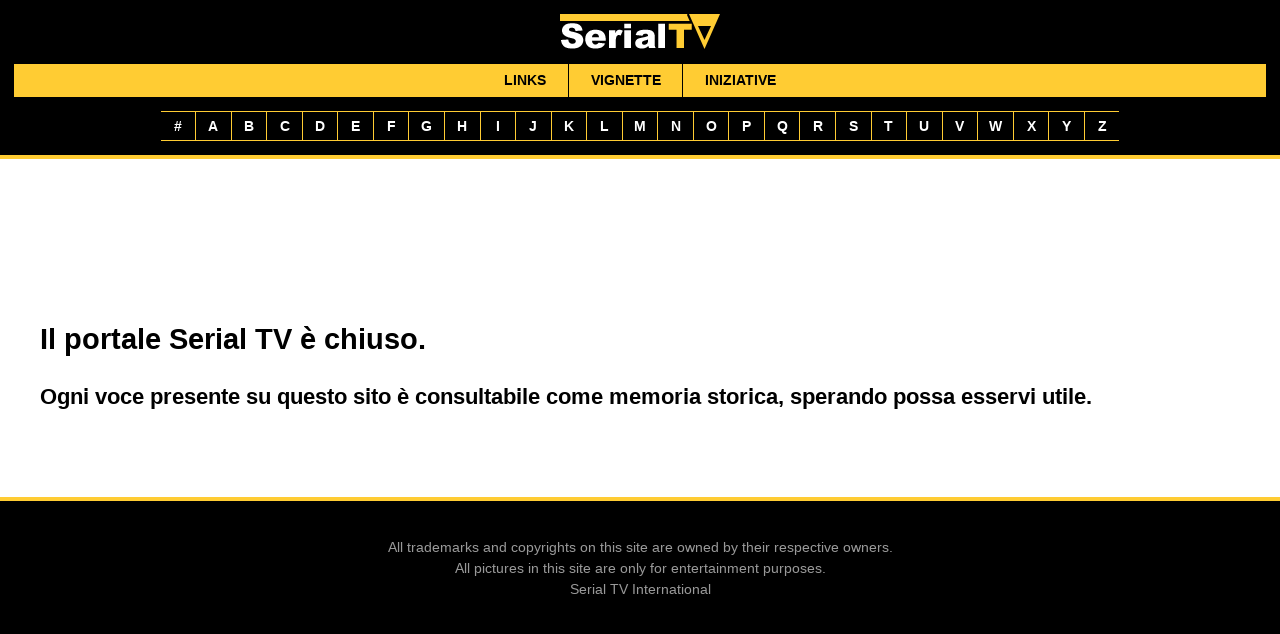

--- FILE ---
content_type: text/html; charset=UTF-8
request_url: https://www.serialtv.it/
body_size: 1227
content:
<!DOCTYPE HTML PUBLIC "-//W3C//DTD HTML 4.01 Transitional//EN" "http://www.w3.org/TR/html4/loose.dtd">
<html>
	<head>
		<meta http-equiv="Content-Type" content="text/html; charset=UTF-8">
		<title>Serial TV</title>
		<link rel="stylesheet" type="text/css" href="/template/css/default.css">
		<link rel="shortcut icon" href="/template/img/favicon.ico">
	</head>
	<body>
		<div id="container">
			<div id="header">
				<div class="center"><a href="/"><img src="/template/img/logo.png"></a></div>
				<div class="menu">
					<a href="/links/">Links</a><a href="/vignette/">Vignette</a><a href="/iniziative/">Iniziative</a>
				</div>
				<div class="tcc-count monospace upper">
				<span><a href="/telefilm/(#)">#</a></span><span><a href="/telefilm/(A)">a</a></span><span><a href="/telefilm/(B)">b</a></span><span><a href="/telefilm/(C)">c</a></span><span><a href="/telefilm/(D)">d</a></span><span><a href="/telefilm/(E)">e</a></span><span><a href="/telefilm/(F)">f</a></span><span><a href="/telefilm/(G)">g</a></span><span><a href="/telefilm/(H)">h</a></span><span><a href="/telefilm/(I)">i</a></span><span><a href="/telefilm/(J)">j</a></span><span><a href="/telefilm/(K)">k</a></span><span><a href="/telefilm/(L)">l</a></span><span><a href="/telefilm/(M)">m</a></span><span><a href="/telefilm/(N)">n</a></span><span><a href="/telefilm/(O)">o</a></span><span><a href="/telefilm/(P)">p</a></span><span><a href="/telefilm/(Q)">q</a></span><span><a href="/telefilm/(R)">r</a></span><span><a href="/telefilm/(S)">s</a></span><span><a href="/telefilm/(T)">t</a></span><span><a href="/telefilm/(U)">u</a></span><span><a href="/telefilm/(V)">v</a></span><span><a href="/telefilm/(W)">w</a></span><span><a href="/telefilm/(X)">x</a></span><span><a href="/telefilm/(Y)">y</a></span><span><a href="/telefilm/(Z)">z</a></span>				</div>
			</div>
			<div id="corpo">
				<div class="inner">
				<div class="center" style="margin:1em auto;">
<script type="text/javascript"><!--
google_ad_client = "pub-2496374950166004";
/* Serial TV 728x90 */
google_ad_slot = "7789680517";
google_ad_width = 728;
google_ad_height = 90;
//-->
</script>
<script type="text/javascript" src="//pagead2.googlesyndication.com/pagead/show_ads.js"></script>
</div>				<div class="content">
	<div class="mobile">
		<h2 class="center">Enciclopedia Serie TV</h2>
		<div class="tcc-count monospace upper">
		<span><a href="/telefilm/(#)">#</a></span><span><a href="/telefilm/(A)">a</a></span><span><a href="/telefilm/(B)">b</a></span><span><a href="/telefilm/(C)">c</a></span><span><a href="/telefilm/(D)">d</a></span><span><a href="/telefilm/(E)">e</a></span><span><a href="/telefilm/(F)">f</a></span><span><a href="/telefilm/(G)">g</a></span><span><a href="/telefilm/(H)">h</a></span><span><a href="/telefilm/(I)">i</a></span><span><a href="/telefilm/(J)">j</a></span><span><a href="/telefilm/(K)">k</a></span><span><a href="/telefilm/(L)">l</a></span><span><a href="/telefilm/(M)">m</a></span><span><a href="/telefilm/(N)">n</a></span><span><a href="/telefilm/(O)">o</a></span><span><a href="/telefilm/(P)">p</a></span><span><a href="/telefilm/(Q)">q</a></span><span><a href="/telefilm/(R)">r</a></span><span><a href="/telefilm/(S)">s</a></span><span><a href="/telefilm/(T)">t</a></span><span><a href="/telefilm/(U)">u</a></span><span><a href="/telefilm/(V)">v</a></span><span><a href="/telefilm/(W)">w</a></span><span><a href="/telefilm/(X)">x</a></span><span><a href="/telefilm/(Y)">y</a></span><span><a href="/telefilm/(Z)">z</a></span>		</div>
		<hr>
	</div>
	
	<div class="hp">
		<h1>Il portale <b>Serial TV</b> è chiuso.</h1>
		<h2>Ogni voce presente su questo sito è consultabile come memoria storica, sperando possa esservi utile.</h2>
	</div>
</div>				</div>
			</div>
			<div id="footer">
	<div class="inner">
All trademarks and copyrights on this site are owned by their respective owners.<br>
All pictures in this site are only for entertainment purposes.<br>
Serial TV International
	</div>
</div>		</div>
		<script type="text/javascript">
var gaJsHost = (("https:" == document.location.protocol) ? "https://ssl." : "http://www.");
document.write(unescape("%3Cscript src='" + gaJsHost + "google-analytics.com/ga.js' type='text/javascript'%3E%3C/script%3E"));
</script>
<script type="text/javascript">
try {
var pageTracker = _gat._getTracker("UA-451203-1");
pageTracker._trackPageview();
} catch(err) {}
</script>	</body>
</html>


--- FILE ---
content_type: text/html; charset=utf-8
request_url: https://www.google.com/recaptcha/api2/aframe
body_size: 268
content:
<!DOCTYPE HTML><html><head><meta http-equiv="content-type" content="text/html; charset=UTF-8"></head><body><script nonce="V5_vnvWyFo4tI-37QAMfzg">/** Anti-fraud and anti-abuse applications only. See google.com/recaptcha */ try{var clients={'sodar':'https://pagead2.googlesyndication.com/pagead/sodar?'};window.addEventListener("message",function(a){try{if(a.source===window.parent){var b=JSON.parse(a.data);var c=clients[b['id']];if(c){var d=document.createElement('img');d.src=c+b['params']+'&rc='+(localStorage.getItem("rc::a")?sessionStorage.getItem("rc::b"):"");window.document.body.appendChild(d);sessionStorage.setItem("rc::e",parseInt(sessionStorage.getItem("rc::e")||0)+1);localStorage.setItem("rc::h",'1768414406923');}}}catch(b){}});window.parent.postMessage("_grecaptcha_ready", "*");}catch(b){}</script></body></html>